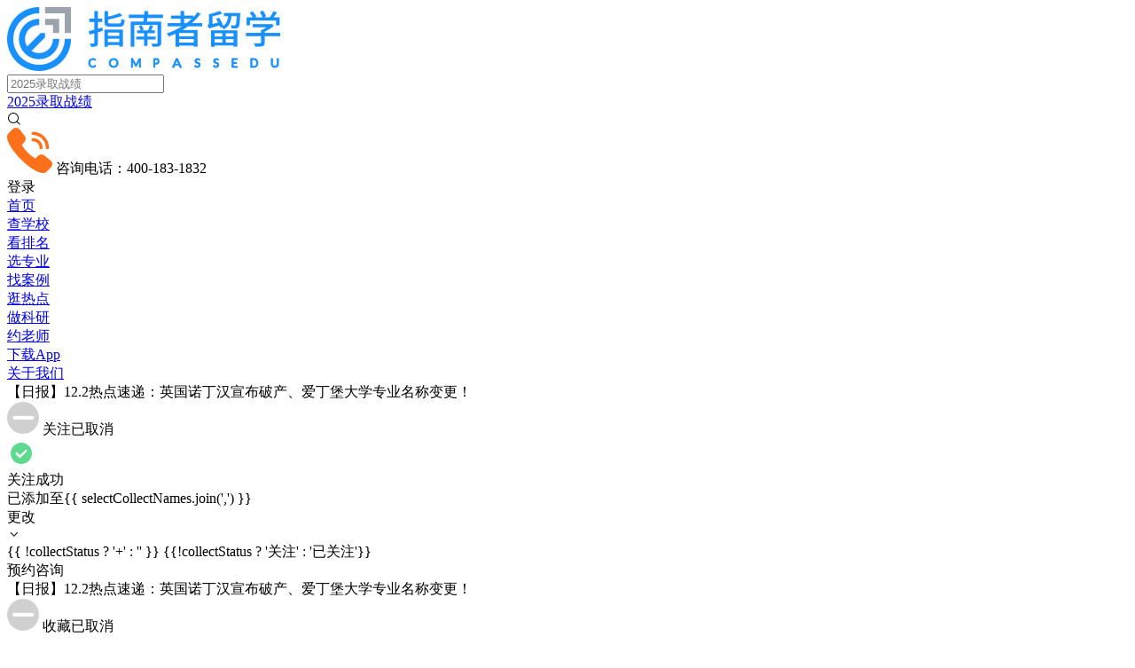

--- FILE ---
content_type: text/html; charset=utf-8
request_url: https://www.compassedu.hk/article_6997
body_size: 13766
content:
<!DOCTYPE html>
<html lang="en">

<head>
  <meta charset="UTF-8">
  <meta name="viewport"
    content="width=device-width,user-scalable=no,initial-scale=1,maximum-scale=1,minimum-scale=1,viewport-fit=cover">
    
    <meta data-draft-node="block" data-draft-type="table" data-size="normal" data-row-style="normal">
  <link rel="shortcut icon" href="//www.compassedu.hk/tpl/bigshow/img/favicon.ico?v=pro260107v220260127">
  <!-- 公共依赖 -->
    <meta name="applicable-device" content="pc">
<title>【日报】12.2热点速递：英国诺丁汉宣布破产、爱丁堡大学专业名称变更！-指南者留学</title>
<meta name="keywords" content="留学资讯">
<meta name="description" content="英国诺丁汉宣布&ldquo;事实性破产&rdquo;！爱丁堡大学专业名称变更！澳德法三地留学信息更新！"><meta property="og:site_name" content="指南者留学"/>
<meta property="og:title" content="【日报】12.2热点速递：英国诺丁汉宣布破产、爱丁堡大学专业名称变更！-指南者留学" />
<meta property="og:type" content="article"/>
<meta property="og:url" content="https://www.compassedu.hk/article_6997" />
<meta property="og:release_date" content="2023-12-02T13:51:19"/>
<meta property="og:updated_time" content="2026-01-25T23:46:54" />
<meta name="og:description" content="英国诺丁汉宣布&ldquo;事实性破产&rdquo;！爱丁堡大学专业名称变更！澳德法三地留学信息更新！"><meta property="og:image" content="" />
<meta property="article:author" content="指南者留学"/>
<meta property="article:publisher" content="https://www.compassedu.hk"/>
<meta property="article:published_time" content="2023-12-02T13:51:19"/>
<meta property="article:modified_time" content="2026-01-25T23:46:54"/>
<meta property="article:published_first" content="指南者留学, https://www.compassedu.hk/article_6997" />
<link rel="canonical" href="https://www.compassedu.hk/article_6997"/>
<meta name="mobile-agent" content="format=html5;url=https://m.compassedu.hk/article/6997">
<meta name="mobile-agent" content="format=wml;url=https://m.compassedu.hk/article/6997">
<meta name="mobile-agent" content="format=xhtml;url=https://m.compassedu.hk/article/6997">
<script type="application/ld+json">
    {
    "@context": "https://ziyuan.baidu.com/contexts/cambrian.jsonld",
    "@id": "https://www.compassedu.hk/article_6997",
    "appid": "1571958798779303",
    "title": "【日报】12.2热点速递：英国诺丁汉宣布破产、爱丁堡大学专业名称变更！-指南者留学",
    "images": [
    ""
    ],
    "description": "英国诺丁汉宣布&ldquo;事实性破产&rdquo;！爱丁堡大学专业名称变更！澳德法三地留学信息更新！",
    "pubDate": "2023-12-02T13:51:19",
    "upDate": "2026-01-25T23:46:54",
    }
</script>


<script>
    (function(){
    var el = document.createElement("script");
    el.src = "https://lf1-cdn-tos.bytegoofy.com/goofy/ttzz/push.js?c144b0b0bc3e8e32a4d51a79d81adb51a5a4a63ab3f7492df899b48e17114cbdfd9a9dcb5ced4d7780eb6f3bbd089073c2a6d54440560d63862bbf4ec01bba3a";
    el.id = "ttzz";
    var s = document.getElementsByTagName("script")[0];
    s.parentNode.insertBefore(el, s);
    })(window)
</script>
    <script src="https://info.compassedu.hk/pc/js/jquery.js"></script>
  <script src="https://info.compassedu.hk/pc/js/cookie.js"></script>
  <!-- 公共依赖 -->
  <meta name="applicable-device" content="pc">
<title>【日报】12.2热点速递：英国诺丁汉宣布破产、爱丁堡大学专业名称变更！-指南者留学</title>
<meta name="keywords" content="留学资讯">
<meta name="description" content="英国诺丁汉宣布&ldquo;事实性破产&rdquo;！爱丁堡大学专业名称变更！澳德法三地留学信息更新！"><meta property="og:site_name" content="指南者留学"/>
<meta property="og:title" content="【日报】12.2热点速递：英国诺丁汉宣布破产、爱丁堡大学专业名称变更！-指南者留学" />
<meta property="og:type" content="article"/>
<meta property="og:url" content="https://www.compassedu.hk/article_6997" />
<meta property="og:release_date" content="2023-12-02T13:51:19"/>
<meta property="og:updated_time" content="2026-01-25T23:46:54" />
<meta name="og:description" content="英国诺丁汉宣布&ldquo;事实性破产&rdquo;！爱丁堡大学专业名称变更！澳德法三地留学信息更新！"><meta property="og:image" content="" />
<meta property="article:author" content="指南者留学"/>
<meta property="article:publisher" content="https://www.compassedu.hk"/>
<meta property="article:published_time" content="2023-12-02T13:51:19"/>
<meta property="article:modified_time" content="2026-01-25T23:46:54"/>
<meta property="article:published_first" content="指南者留学, https://www.compassedu.hk/article_6997" />
<link rel="canonical" href="https://www.compassedu.hk/article_6997"/>
<meta name="mobile-agent" content="format=html5;url=https://m.compassedu.hk/article/6997">
<meta name="mobile-agent" content="format=wml;url=https://m.compassedu.hk/article/6997">
<meta name="mobile-agent" content="format=xhtml;url=https://m.compassedu.hk/article/6997">
<script type="application/ld+json">
    {
    "@context": "https://ziyuan.baidu.com/contexts/cambrian.jsonld",
    "@id": "https://www.compassedu.hk/article_6997",
    "appid": "1571958798779303",
    "title": "【日报】12.2热点速递：英国诺丁汉宣布破产、爱丁堡大学专业名称变更！-指南者留学",
    "images": [
    ""
    ],
    "description": "英国诺丁汉宣布&ldquo;事实性破产&rdquo;！爱丁堡大学专业名称变更！澳德法三地留学信息更新！",
    "pubDate": "2023-12-02T13:51:19",
    "upDate": "2026-01-25T23:46:54",
    }
</script>


<script>
    (function(){
    var el = document.createElement("script");
    el.src = "https://lf1-cdn-tos.bytegoofy.com/goofy/ttzz/push.js?c144b0b0bc3e8e32a4d51a79d81adb51a5a4a63ab3f7492df899b48e17114cbdfd9a9dcb5ced4d7780eb6f3bbd089073c2a6d54440560d63862bbf4ec01bba3a";
    el.id = "ttzz";
    var s = document.getElementsByTagName("script")[0];
    s.parentNode.insertBefore(el, s);
    })(window)
</script>
<script src="https://info.compassedu.hk/pc/js/jquery.js"></script>
<script src="https://info.compassedu.hk/pc/js/cookie.js"></script>
  <!-- 图标icon -->
<link href="//at.alicdn.com/t/c/font_2102766_u6hsrhyg3i.css" rel="stylesheet">

<link rel="stylesheet" href="https://pc.compassedu.hk/static/styles/init.css?pro260107v220260127">
<link rel="stylesheet" href="https://pc.compassedu.hk/static/styles/theme.css?pro260107v220260127">
<link rel="stylesheet" href="https://pc.compassedu.hk/static/components/znz-component.css?pro260107v220260127">
<link rel="shortcut icon" href="//www.compassedu.hk/tpl/bigshow/img/favicon.ico?v=pro260107v220260127">

<link rel="stylesheet" href="https://pc.compassedu.hk/static/layout/index.css?pro260107v220260127">
<link rel="stylesheet" href="https://pc.compassedu.hk/static/layout/nav-bar/index.css?pro260107v220260127">
<link rel="stylesheet" href="https://pc.compassedu.hk/static/layout/footer/index.css?pro260107v220260127">
<link rel="stylesheet" href="https://pc.compassedu.hk/static/layout/right-bar/index.css?pro260107v220260127">

<link rel="stylesheet" href="https://pc.compassedu.hk/static/components/login/index.css?t=pro260107v220260127">
<link rel="stylesheet" href="https://pc.compassedu.hk/static/components/clue-pop/index.css?pro260107v220260127">
<link rel="stylesheet" href="https://pc.compassedu.hk/static/components/index-login/index.css?t=pro260107v220260127">
<link rel="stylesheet" href="https://pc.compassedu.hk/static/components/register-form/index.css?t=pro260107v220260127">



  <!-- 页面依赖 -->
  <link rel="stylesheet" href="https://pc.compassedu.hk/static/styles/pages/detail/index.css?pro260107v220260127">
  <link rel="stylesheet" href="https://pc.compassedu.hk/static/styles/pages/detail/article.css?pro260107v220260127">
  <link href="https://info.compassedu.hk/pc/css/swiper-bundle.min.css" rel="stylesheet">
  <link rel="stylesheet" href="https://pc.compassedu.hk/static/layout/nav-toggle/index.css?pro260107v220260127">
  <link rel="stylesheet" href="https://pc.compassedu.hk/static/components/anchor/index.css?pro260107v220260127">
  <link rel="stylesheet" href="https://pc.compassedu.hk/static/components/copylogin/index.css?pro260107v220260127">
  <link rel="stylesheet" href="https://pc.compassedu.hk/static/styles/tinymce-custom-template.css?pro260107v2202601271">
  <link rel="stylesheet" href="https://pc.compassedu.hk/static/components/collect/index.css?pro260107v220260127">
  <link rel="stylesheet" href="https://info.compassedu.hk/pc/js/cdn/element-ui.css" />
  <link rel="stylesheet" href="https://pc.compassedu.hk/static/components/qiwei-group/index.css?pro260107v220260127">
  <!-- 播放器 -->
  <link rel="stylesheet" href="https://g.alicdn.com/de/prismplayer/2.9.19/skins/default/aliplayer-min.css" />
  <script type="text/javascript" charset="utf-8" src="https://g.alicdn.com/de/prismplayer/2.9.19/aliplayer-min.js">
  </script>
  <style>
    /* 先隐藏视频 */
    #article-video-box {
      opacity: 0;
    }
  </style>
</head>

<body>
  <div id="znz-pc" class="vue-init">
    <!-- 布局->导航 -->
    <header class="layout__nav__bar layout__nav__bar__higher">
  <div class="slot__top__box">
    <div class="slot__top">
      <div class="slot__left">
        <a href="https://www.compassedu.hk/" class="action__hover__cursor web-logo">
          <img src="https://info.compassedu.hk/pc/img/layout/nav-logo.png?imageMogr2/auto-orient/thumbnail/308x72>/blur/1x0/quality/90|imageslim" alt="指南者留学">
        </a>
      </div>
      <div class="slot__right">
        <div class="search-box">
          <input type="text" class="search-text" placeholder="2025录取战绩" data-harf="https://www.compassedu.hk/activitynew_71" onfocus="navSearchFocus()"
          onblur="navSearchBlur()">
          <div class="hot-list">
                        <a href="https://www.compassedu.hk/activitynew_71" class="action__hover__cursor search-hot" target="_blank">2025录取战绩</a>
                      </div>
          <div class="search-btn action__hover__cursor" onclick="indexClickSearch()"><i class="iconfont icon-sousuo"></i></div>
        </div>
        <div class="call-phone">
          <img class="call-phone-icon" src="https://info.compassedu.hk/pc/img/layout/call-phone-icon.png" alt="">
          咨询电话：400-183-1832
        </div>
                <div class="login-box">
          <span class="action__hover__cursor login" onclick="login()">登录</span>
          <!-- <span class="split">/</span>
          <span class="action__hover__cursor signin" onclick="sign()">注册</span> -->
        </div>
              </div>
    </div>
  </div>
  <div class="section__all layout__nav__default">
    <div class="slot__mid">
      <div class="nav-list">
                <div class="action__hover__cursor nav-item">
          <a class="level-1" href="/" target="_blank">
            <span class="text">首页</span>
                      </a>
                  </div>
                <div class="action__hover__cursor nav-item">
          <a class="level-1" href="/university" target="_blank">
            <span class="text">查学校</span>
                      </a>
                  </div>
                <div class="action__hover__cursor nav-item">
          <a class="level-1" href="https://www.compassedu.hk/qs" target="_blank">
            <span class="text">看排名</span>
                      </a>
                  </div>
                <div class="action__hover__cursor nav-item">
          <a class="level-1" href="/class" target="_blank">
            <span class="text">选专业</span>
                      </a>
                  </div>
                <div class="action__hover__cursor nav-item">
          <a class="level-1" href="/offer" target="_blank">
            <span class="text">找案例</span>
                      </a>
                  </div>
                <div class="action__hover__cursor nav-item">
          <a class="level-1" href="/article" target="_blank">
            <span class="text">逛热点</span>
                      </a>
                  </div>
                <div class="action__hover__cursor nav-item">
          <a class="level-1" href="/research" target="_blank">
            <span class="text">做科研</span>
                      </a>
                  </div>
                <div class="action__hover__cursor nav-item">
          <a class="level-1" href="/adviser" target="_blank">
            <span class="text">约老师</span>
                      </a>
                  </div>
                <div class="action__hover__cursor nav-item">
          <a class="level-1" href="https://www.compassedu.hk/app" target="_blank">
            <span class="text">下载App</span>
                      </a>
                  </div>
                <div class="action__hover__cursor nav-item">
          <a class="level-1" href="/about" target="_blank">
            <span class="text">关于我们</span>
                      </a>
                  </div>
              </div>
    </div>
    
  </div>
  
  <div class="section__all layout__nav__toggle hide">
    <div class="anchor__slot"></div>
    <div class="component__anchor">
    <div class="layout__left">
    <div class="title line-1 copyText">
      【日报】12.2热点速递：英国诺丁汉宣布破产、爱丁堡大学专业名称变更！    </div>
  </div>
  <div class="layout__right">
        <el-popover
      popper-class="collect-popover"
      placement="bottom"
      :width="collectStatus ? '285' : '150'"
      trigger="manual"
      v-model="anchorCollectVisible"
      >
      <div class="hint-wrapper">
        <div class="unmark-wrapper" v-if="!collectStatus">
          <img class="icon" src="https://info.compassedu.hk/pc/img/personal/collect-unmark-icon.png" alt="">
          <span class="hint-text">关注已取消</span>
        </div>
        <div class="mark-wrapper" v-else>
          <img class="icon" src="https://info.compassedu.hk/pc/img/personal/collect-mark-icon.png" alt="">
          <div class="text-wrapper">
            <div class="hint-text">关注成功</div>
            <div class="hint-desc line-1">已添加至{{ selectCollectNames.join(',') }}</div>
          </div>
          <div class="change-wrapper" @click="openSelectDetail()" v-if="showChange">
            <div class="change">更改</div>
            <i class="iconfont icon-arrow-down"></i>
          </div>
        </div>
      </div>
      <div :class="{'collect-btn': true, 'has-follow': collectStatus}" slot="reference" @click="getCollect()">
        <!-- <img :src="`https://info.compassedu.hk/pc/img/personal/collect-star-lightblue-${!collectStatus ? 'default' : 'active'}.png`" alt="" class="icon"> -->
        <span class="text">
          <span class="add">{{ !collectStatus ? '+' : '' }}</span>
          <span>{{!collectStatus ? '关注' : '已关注'}}</span>
        </span>
      </div>
    </el-popover>    
        <div class="contact-btn square-btn" onclick="openCluePop()">预约咨询</div>
          </div>
  </div>
  </div>
</header>

    <!-- 布局->主容器 -->
    <div class="layout__container">
      <div class="page__article__detail section__all">
                <section id="section__part__1">
          <div class="detail__module__articletitle">
            <div class="title copyText">
              <span style="margin-right: 10px;">【日报】12.2热点速递：英国诺丁汉宣布破产、爱丁堡大学专业名称变更！</span>
              <el-popover
              popper-class="collect-popover"
              placement="top"
              :width="collectStatus ? '285' : '150'"
              trigger="manual"
              v-model="headerCollectVisible"
              >
                <div class="hint-wrapper">
                  <div class="unmark-wrapper" v-if="!collectStatus">
                    <img class="icon" src="https://info.compassedu.hk/pc/img/personal/collect-unmark-icon.png" alt="">
                    <span class="hint-text">收藏已取消</span>
                  </div>
                  <div class="mark-wrapper" v-else>
                    <img class="icon" src="https://info.compassedu.hk/pc/img/personal/collect-mark-icon.png" alt="">
                    <div class="text-wrapper">
                      <div class="hint-text">收藏成功</div>
                      <div class="hint-desc line-1">已添加至{{ selectCollectNames.join(',') }}</div>
                    </div>
                    <div class="change-wrapper" @click="openSelectDetail()" v-if="showChange">
                      <div class="change">更改</div>
                      <i class="iconfont icon-arrow-down"></i>
                    </div>
                  </div>
                </div>
                <div class="collect-btn" slot="reference" @click="getCollect('header')">
                  <img :src="`https://info.compassedu.hk/pc/img/personal/collect-star-yellow-${!collectStatus ? 'default' : 'active'}.png`" alt="" class="icon">
                  <span class="text">{{!collectStatus ? '收藏' : '已收藏'}}</span>
                </div>
              </el-popover> 
            </div>
            <div class="desc">
                            <span>指南者留学 柳柳</span>
                            
              <span>2023年12月02日</span>
              <span>阅读量：1764</span>
            </div>
          </div>
                    <div class="detail__module__articletext type-0 copyText">
            
            &lt;p style=&quot;text-align: justify;&quot;&gt;&lt;span class=&quot;p&quot;&gt;&lt;img src=&quot;https://info.compassedu.hk/sucai/content/1701415511572/1701415511572.png&quot; width=&quot;802&quot; height=&quot;60&quot; /&gt;&lt;/span&gt;&lt;/p&gt;
&lt;p style=&quot;text-align: justify;&quot;&gt;&amp;nbsp;&lt;/p&gt;
&lt;p style=&quot;text-align: justify;&quot;&gt;&amp;nbsp;&lt;/p&gt;
&lt;p style=&quot;text-align: center;&quot;&gt;&lt;span class=&quot;h1&quot; style=&quot;color: #1dadff;&quot;&gt;英国诺丁汉宣布破产&lt;/span&gt;&lt;/p&gt;
&lt;p style=&quot;text-align: justify;&quot;&gt;&amp;nbsp;&lt;/p&gt;
&lt;p style=&quot;text-align: justify;&quot;&gt;&amp;nbsp;&lt;/p&gt;
&lt;p style=&quot;text-align: justify;&quot;&gt;&lt;span class=&quot;p&quot;&gt;当地时间29日，英国中部工业城市诺丁汉宣布&lt;span style=&quot;color: #1dadff;&quot;&gt;&amp;ldquo;事实性破产&amp;rdquo;&lt;/span&gt;，表示该市将停止法律规定的服务之外的所有公共支出。&lt;/span&gt;&lt;/p&gt;
&lt;p style=&quot;text-align: justify;&quot;&gt;&amp;nbsp;&lt;/p&gt;
&lt;p style=&quot;text-align: justify;&quot;&gt;&amp;nbsp;&lt;/p&gt;
&lt;p style=&quot;text-align: center;&quot;&gt;&lt;span class=&quot;h1&quot; style=&quot;color: #1dadff;&quot;&gt;各地留学信息&lt;/span&gt;&lt;/p&gt;
&lt;p style=&quot;text-align: justify;&quot;&gt;&amp;nbsp;&lt;/p&gt;
&lt;p style=&quot;text-align: justify;&quot;&gt;&lt;br /&gt;&lt;span class=&quot;p&quot;&gt;1.&lt;strong&gt;澳大利亚政府&lt;/strong&gt;宣布将为留学生提供更多的工作机会和职业发展支持，同时简化签证程序，鼓励更多的国际学生前往澳大利亚学习和工作。&lt;/span&gt;&lt;/p&gt;
&lt;p style=&quot;text-align: justify;&quot;&gt;&amp;nbsp;&lt;/p&gt;
&lt;p style=&quot;text-align: justify;&quot;&gt;&lt;span class=&quot;p&quot;&gt;2.&lt;strong&gt;德国联邦政府&lt;/strong&gt;和各州政府达成协议，将为留学生提供更多的奖学金和学费减免，鼓励他们前往德国学习。&lt;/span&gt;&lt;/p&gt;
&lt;p style=&quot;text-align: justify;&quot;&gt;&amp;nbsp;&lt;/p&gt;
&lt;p style=&quot;text-align: justify;&quot;&gt;&lt;span class=&quot;p&quot;&gt;3.&lt;strong&gt;法国&lt;/strong&gt;高等教育署宣布将加强与中国高校的合作，推动留学生交流和联合培养项目，为两国教育合作注入新动力。&lt;/span&gt;&lt;/p&gt;
&lt;p style=&quot;text-align: justify;&quot;&gt;&amp;nbsp;&lt;/p&gt;
&lt;p style=&quot;text-align: justify;&quot;&gt;&amp;nbsp;&lt;/p&gt;
&lt;p style=&quot;text-align: center;&quot;&gt;&lt;span class=&quot;h1&quot; style=&quot;color: #1dadff;&quot;&gt;海创中国&lt;/span&gt;&lt;/p&gt;
&lt;p style=&quot;text-align: justify;&quot;&gt;&amp;nbsp;&lt;/p&gt;
&lt;p style=&quot;text-align: justify;&quot;&gt;&lt;br /&gt;&lt;span class=&quot;p&quot;&gt;第23届全国留学人员创业园网络年会在北京线上举行，会议发布了面向和支持&lt;span style=&quot;color: #1dadff;&quot;&gt;海外留学人员回国、外国人才来华创新创业&lt;/span&gt;的&amp;ldquo;海创中国&amp;rdquo;行动，同时发布了《2022中国留学人员创业园区孵化基地竞争力报告》。&lt;/span&gt;&lt;/p&gt;
&lt;p style=&quot;text-align: justify;&quot;&gt;&amp;nbsp;&lt;/p&gt;
&lt;p style=&quot;text-align: justify;&quot;&gt;&amp;nbsp;&lt;/p&gt;
&lt;p style=&quot;text-align: center;&quot;&gt;&lt;span class=&quot;h1&quot; style=&quot;color: #1dadff;&quot;&gt;爱丁堡大学专业名称变更&lt;/span&gt;&lt;/p&gt;
&lt;p style=&quot;text-align: justify;&quot;&gt;&amp;nbsp;&lt;/p&gt;
&lt;p style=&quot;text-align: justify;&quot;&gt;&lt;br /&gt;&lt;span class=&quot;p&quot;&gt;爱丁堡大学专业名称变更&lt;/span&gt;&lt;/p&gt;
&lt;ul&gt;
&lt;li style=&quot;text-align: justify;&quot;&gt;&lt;span class=&quot;p&quot;&gt;MSc East Asian Relations &amp;rarr; MSc East Asian Studies&lt;/span&gt;&lt;/li&gt;
&lt;/ul&gt;
&lt;p style=&quot;text-align: justify;&quot;&gt;&lt;span class=&quot;p&quot;&gt;&lt;img src=&quot;https://info.compassedu.hk/sucai/content/1701415524751/1701415524751.png&quot; width=&quot;802&quot; height=&quot;186&quot; /&gt;&lt;/span&gt;&lt;/p&gt;          </div>
                    
        </section>
                <section id="section__part__2">
          <!-- 模块->猜你喜欢 -->
                    <div class="detail__module__article">
  <div class="module_head">
    <div class="title">猜你喜欢</div>
    <!-- <div class="more-btn">
      <span class="text">查看更多留学资讯</span>
      <span class="icon"><i class="iconfont icon-arrow-down"></i></span>
    </div> -->
  </div>
  <div class="module_content">
    <div class="article-list">
            <a href="/article_8533" class="article-item action__hover__cursor" target="_blank">
        <div class="cover ">
          <img src="https://info.compassedu.hk/sucai/cover/1727668523137/1727668523137.png?imageMogr2/auto-orient/thumbnail/170x>/blur/1x0/quality/50|imageslim" alt="【日报】9.30热点速递：新加坡国立大学申请时间更新；墨尔本大学课程申请截止">
        </div>
        <div class="info">
          <div class="title line-2">【日报】9.30热点速递：新加坡国立大学申请时间更新；墨尔本大学课程申请截止</div>
          <div class="detail">
            <div class="time"></div>
            <div class="read">
              <span class="icon"><i class="iconfont icon-view"></i></span>
              <span class="num">2400</span>
            </div>
          </div>
        </div>
      </a>
            <a href="/article_8530" class="article-item action__hover__cursor" target="_blank">
        <div class="cover ">
          <img src="https://info.compassedu.hk/sucai/cover/1727596408668/1727596408668.png?imageMogr2/auto-orient/thumbnail/170x>/blur/1x0/quality/50|imageslim" alt="【日报】9.29热点速递：新加坡国立大学申请时间更新；香港中文大学（深圳） 申请时间更新">
        </div>
        <div class="info">
          <div class="title line-2">【日报】9.29热点速递：新加坡国立大学申请时间更新；香港中文大学（深圳） 申请时间更新</div>
          <div class="detail">
            <div class="time"></div>
            <div class="read">
              <span class="icon"><i class="iconfont icon-view"></i></span>
              <span class="num">2192</span>
            </div>
          </div>
        </div>
      </a>
            <a href="/article_8526" class="article-item action__hover__cursor" target="_blank">
        <div class="cover ">
          <img src="https://info.compassedu.hk/sucai/cover/1727421548429/1727421548429.png?imageMogr2/auto-orient/thumbnail/170x>/blur/1x0/quality/50|imageslim" alt="【日报】9.28热点速递：香港理工大学专业新增；新加坡国立大学申请时间更新">
        </div>
        <div class="info">
          <div class="title line-2">【日报】9.28热点速递：香港理工大学专业新增；新加坡国立大学申请时间更新</div>
          <div class="detail">
            <div class="time"></div>
            <div class="read">
              <span class="icon"><i class="iconfont icon-view"></i></span>
              <span class="num">2146</span>
            </div>
          </div>
        </div>
      </a>
            <a href="/article_8527" class="article-item action__hover__cursor" target="_blank">
        <div class="cover ">
          <img src="https://info.compassedu.hk/sucai/cover/1727535474799/1727535474799.png?imageMogr2/auto-orient/thumbnail/170x>/blur/1x0/quality/50|imageslim" alt="新国立首批offer发放！一边扩招，一边拒信满天飞，世界第八的NUS究竟是在抢人还是赶人？">
        </div>
        <div class="info">
          <div class="title line-2">新国立首批offer发放！一边扩招，一边拒信满天飞，世界第八的NUS究竟是在抢人还是赶人？</div>
          <div class="detail">
            <div class="time"></div>
            <div class="read">
              <span class="icon"><i class="iconfont icon-view"></i></span>
              <span class="num">2707</span>
            </div>
          </div>
        </div>
      </a>
            <a href="/article_8525" class="article-item action__hover__cursor" target="_blank">
        <div class="cover ">
          <img src="https://info.compassedu.hk/sucai/cover/1727420988304/1727420988304.png?imageMogr2/auto-orient/thumbnail/170x>/blur/1x0/quality/50|imageslim" alt="【日报】9.27热点速递：香港中文大学（深圳）申请时间更新；伦敦大学学院申请时间更新">
        </div>
        <div class="info">
          <div class="title line-2">【日报】9.27热点速递：香港中文大学（深圳）申请时间更新；伦敦大学学院申请时间更新</div>
          <div class="detail">
            <div class="time"></div>
            <div class="read">
              <span class="icon"><i class="iconfont icon-view"></i></span>
              <span class="num">2127</span>
            </div>
          </div>
        </div>
      </a>
            <a href="/article_8523" class="article-item action__hover__cursor" target="_blank">
        <div class="cover ">
          <img src="https://info.compassedu.hk/sucai/cover/1727330027669/1727330027669.png?imageMogr2/auto-orient/thumbnail/170x>/blur/1x0/quality/50|imageslim" alt="【日报】9.26热点速递：利兹大学专业名称变更；香港理工大学申请时间更新">
        </div>
        <div class="info">
          <div class="title line-2">【日报】9.26热点速递：利兹大学专业名称变更；香港理工大学申请时间更新</div>
          <div class="detail">
            <div class="time"></div>
            <div class="read">
              <span class="icon"><i class="iconfont icon-view"></i></span>
              <span class="num">1919</span>
            </div>
          </div>
        </div>
      </a>
          </div>
      </div>
</div>
          
        </section>
                <!-- 模块->预约咨询 -->
        <div class="detail__module__clue">
  <div class="module_head">
    <div class="title">预约咨询</div>
  </div>
  <div class="component__clue__form">
    <div class="form-level">
      <div class="form-row clue-name">
        <div class="component__form__input" 
        data-type="text" 
        data-label="姓名"
        data-maxlength="5"
        data-placeholder="请输入">
        </div>
      </div>
      <div class="form-row clue-mobile">
        <div class="component__form__input" 
        data-type="area-num1" 
        data-label="手机号"
        data-maxlength="20"
        data-placeholder="请输入"
        data-required="true"
        >
        </div>
      </div>
      <div class="form-row clue-univ-type">
        <div class="component__form__input" 
        data-type="single-select" 
        data-label="本科类型"
        data-id="clue-type"
        data-options-level="1"
        data-placeholder="请选择本科类型"
        data-required="true">
        </div>
      </div>

      <!-- <div class="form-row clue-mobile">
        <div class="component__form__input" 
        data-type="number" 
        data-label="手机号"
        data-maxlength="11"
        data-placeholder="必填">
        </div>
      </div> -->

      <!-- <div class="form-row clue-wechat">
        <div class="component__form__input" 
        data-type="text" 
        data-label="微信号"
        data-maxlength="50"
        data-placeholder="非必填">
        </div>
      </div> -->

      
      <div class="form-row clue-univ-name">
        <div class="component__form__input" 
        id="clue-search"
        data-type="text" 
        data-label="本科学校"
        data-maxlength="50"
        data-placeholder="请输入"
        data-required="true">
        </div>
        <div class="name-search-box">
          <div class="search-list"></div>
          <div class="search-empty"></div>
        </div>
      </div>
      
      <div class="form-row clue-univ-year">
        <div class="component__form__input" 
        data-type="single-select" 
        data-label="本科入学年份"
        data-id="clue-year"
        data-options-level="1"
        data-placeholder="请选择"
        data-required="true">
        </div>
      </div>

      <div class="form-row clue-univ-area">
        <div class="component__form__input" 
        data-type="multiple-select" 
        data-label="留学意向地区"
        data-id="clue-area"
        data-options-level="1"
        data-placeholder="请选择（可多选）"
        data-required="true">
        </div>
      </div>
      
      <!-- <div class="form-row clue-score">
        <div class="component__form__input" 
        data-type="number" 
        data-label="百分制成绩"
        data-maxlength="3"
        data-placeholder="必填">
        </div>
      </div> -->
    </div>
    <div class="action__hover__cursor btn-level" onclick="getClue(2)">
      预约咨询
    </div>
  </div>
</div>


      </div>
      <div class="layout__detail__right" style="margin-top: 66px;">
                <div class="detail__module__commendarticle">
          <div class="module_head">
            <div class="title">七日热点资讯</div>
          </div>
          <div class="module_content">
                        <div class="commend-article">
                            <a class="commend-item" data href="/article_10958" target="_blank">
                <div class="badge"></div>
                <div class="title line-1">&ldquo;无竞赛无论文，照样拿下港大、新国立！&rdquo;211英专生凭借双buff逆袭成功！</div>
              </a>
                            <a class="commend-item" data href="/article_10953" target="_blank">
                <div class="badge"></div>
                <div class="title line-1">劲爆！继西浦学生偷试卷后，南信大期末再泄题，绩点之争真的比想象中更激烈！</div>
              </a>
                            <a class="commend-item" data href="/article_10964" target="_blank">
                <div class="badge"></div>
                <div class="title line-1">排名大洗牌！2026最新世界排名公布，港校集体开挂，港理反超港大成为最大赢家？</div>
              </a>
                            <a class="commend-item" data href="/article_10959" target="_blank">
                <div class="badge"></div>
                <div class="title line-1">&ldquo;我只要最好的！&rdquo;新加坡理科最新录取数据曝光，92占九成！</div>
              </a>
                            <a class="commend-item" data href="/article_10969" target="_blank">
                <div class="badge"></div>
                <div class="title line-1">港大官宣抢人！提前批到底是985学霸的安心丸，还是双非党的保命符？</div>
              </a>
                            <a class="commend-item" data href="/article_10977" target="_blank">
                <div class="badge"></div>
                <div class="title line-1">&ldquo;双非斩获曼大、拿下新国立！&rdquo;人人艳羡的逆袭之路，背后是从高三就起步的申研规划&hellip;</div>
              </a>
                          </div>
                        
          </div>
        </div>
                <div class="detail__module__download"></div>
        <!--
 * @Author: yanhong.cheng@compassedu.hk
 * @Date: 2025-05-09 15:49:47
 * @Description: 
-->
<div class="qiwei-group-box">
  <img src="https://info.compassedu.hk/pc/img/detail/qiwei-group.png" alt="">
  <span class="qiwei-group-time"></span>
</div>

<script>
  $(document).ready(function(){
    // 获取当前时间并格式化为 HH:mm 形式
    const now = new Date();
    const hours = String(now.getHours()).padStart(2, '0'); // 确保两位数的小时
    const minutes = String(now.getMinutes()).padStart(2, '0'); // 确保两位数的分钟
    const formattedTime = `${hours}:${minutes}`;
    $('.qiwei-group-box .qiwei-group-time').html(formattedTime)
})
</script>
      </div>
    </div>
    <!-- 布局->右侧功能栏 -->
    <!-- 布局->页脚 -->
    <footer class="layout__footer">
  <div class="section__all">
    <div class="module__contact">
      <div class="item about">
        <div class="title">关于我们</div>
        <div class="content">
          指南者留学，成立于2012年，十余年来，累计服务逾万名学员，成功斩获近30,000梦校offer，坚持以“数字化赋能留学服务”为战略发展目标，持续整合线上线下全流程，真正做到方案透明、服务透明、文书透明，让用户享受“透明每一步”的留学服务。
        </div>
      </div>
      <div class="item address">
        <div class="title">公司地址</div>
        <div class="content">
          <div class="tab-list">
            <div
              class="action__hover__cursor tab-item"
              onmousemove="footerChangeAddr(1)"
            >
              北京
            </div>
            <div
              class="action__hover__cursor tab-item"
              onmousemove="footerChangeAddr(2)"
            >
              上海
            </div>
            <div
              class="action__hover__cursor tab-item"
              onmousemove="footerChangeAddr(3)"
            >
              广州
            </div>
            <div
              class="action__hover__cursor tab-item"
              onmousemove="footerChangeAddr(4)"
            >
              南京
            </div>
            <div
              class="action__hover__cursor tab-item"
              onmousemove="footerChangeAddr(5)"
            >
              香港
            </div>
            <div
              class="action__hover__cursor tab-item"
              onmousemove="footerChangeAddr(6)"
            >
              厦门
            </div>
            <div
              class="action__hover__cursor tab-item"
              onmousemove="footerChangeAddr(7)"
            >
              常州
            </div>
          </div>
          <div class="addr-detail-1">
            <div class="place-list">
              <div
                class="action__hover__cursor place-item"
                onmousemove="footerChangePlace(1,1)"
              >
                北京公司
              </div>
            </div>
            <div class="place-detail-1">
              <div class="addr">
                地址：北京市海淀区丹棱街6号丹棱SOHO大厦11层1105-1106室
              </div>
              <div class="tel">电话：010-62568280</div>
            </div>
          </div>
          <div class="addr-detail-2">
            <div class="place-list">
              <div
                class="action__hover__cursor place-item"
                onmousemove="footerChangePlace(2,1)"
              >
                上海公司
              </div>
            </div>
            <div class="place-detail-1">
              <div class="addr">
                地址：上海市浦东新区华润时代广场商务楼23楼AH
              </div>
              <div class="tel">电话：021-52550609</div>
            </div>
          </div>
          <div class="addr-detail-3">
            <div class="place-list">
              <div
                class="action__hover__cursor place-item"
                onmousemove="footerChangePlace(3,1)"
              >
                广州公司
              </div>
            </div>
            <div class="place-detail-1">
              <div class="addr">
                地址：广州市天河区林和西9号耀中广场B座3807室
              </div>
              <div class="tel">电话：020-85162035</div>
            </div>
          </div>
          <div class="addr-detail-4">
            <div class="place-list">
              <div
                class="action__hover__cursor place-item"
                onmousemove="footerChangePlace(4,1)"
              >
                南京公司
              </div>
              <!--  <div
                class="action__hover__cursor place-item"
                onmousemove="footerChangePlace(4,2)"
              >
                南大校区服务中心
              </div> -->
            </div>
            <div class="place-detail-1">
              <div class="addr">
                地址：江苏省南京市玄武区洪武北路16号汇金大厦13楼
              </div>
              <div class="tel">电话：025-86755442</div>
            </div>
            <div class="place-detail-2">
              <div class="addr">
                地址：江苏省南京市栖霞区仙林大道168号南大和园商业街165栋15室
              </div>
            </div>
          </div>
          <div class="addr-detail-5">
            <div class="place-list">
              <div
                class="action__hover__cursor place-item"
                onmousemove="footerChangePlace(5,1)"
              >
                香港公司
              </div>
            </div>
            <div class="place-detail-1">
              <div class="addr">
                地址：中国香港特别行政区尖沙咀么地道62号永安广场9楼915室
              </div>
              <div class="tel">电话：00852-30697499</div>
            </div>
          </div>
          <div class="addr-detail-6">
            <div class="place-list">
              <div
                class="action__hover__cursor place-item"
                onmousemove="footerChangePlace(6,1)"
              >
                厦门公司
              </div>
            </div>
            <div class="place-detail-1">
              <div class="addr">
                地址：福建省厦门市思明区演武西路188号世茂海峡大厦B座908室
              </div>
              <div class="tel">电话：0592-5181167</div>
            </div>
          </div>
          <div class="addr-detail-7">
            <div class="place-list">
              <div
                class="action__hover__cursor place-item"
                onmousemove="footerChangePlace(7,1)"
              >
                常州公司
              </div>
            </div>
            <div class="place-detail-1">
              <div class="addr">
                地址：江苏省常州市天宁区关河东路66号九洲环宇大厦C座4楼
              </div>
              <div class="tel">电话：0519-85600327</div>
            </div>
          </div>
        </div>
      </div>
      <div class="item contact">
        <div class="title">联系我们</div>
        <div class="content">
          <p>咨询热线：400-183-1832</p>
          <p>咨询邮箱：service@compassedu.hk</p>
          <p>公司电话：010-62568280</p>
          <!-- <p>服务品质监督热线：400-780-7810</p> -->
          <div class="icon-list">
            <div
              class="icon-item icon-wechat hover-wechat action__hover__cursor"
              onmousemove="getContactHover(1)"
              onmouseleave="getContactLeave(1)"
            >
              <img
                class="icon"
                src="https://info.compassedu.hk/pc/img/layout/footer-wechat3.png?imageMogr2/auto-orient/thumbnail/48x48>/blur/1x0/quality/90|imageslim"
                alt="指南者留学-公众号"
                class="action__hover__cursor"
              />
              <div class="qrcode-box qrcode-wechat">
                <img
                  src="https://info.compassedu.hk/pc/img/qrcode/qrcode-follow.png?imageMogr2/auto-orient/thumbnail/274x274>/blur/1x0/quality/50|imageslim"
                  alt=""
                />
                <span class="text">关注指南者留学公众号</span>
              </div>
              <div class="arrow-box"></div>
            </div>
            <a
              href="https://www.xiaohongshu.com/user/profile/62a72ec4000000001902b7fa?xsec_token=ABbTJ0ArG60ONQaEmzJ3TzxViNLR9NlP4NgIR13LDLQyQ%3D&xsec_source=pc_search"
              target="_blank"
              class="icon-item icon-xhs"
              onmousemove="getContactHover(2)"
              onmouseleave="getContactLeave(2)"
            >
              <img
                class="icon"
                src="https://info.compassedu.hk/pc/img/layout/footer-xhs3.png?imageMogr2/auto-orient/thumbnail/48x48>/blur/1x0/quality/90|imageslim"
                alt="指南者留学-小红书"
                class="action__hover__cursor"
              />
            </a>
            <div
              class="icon-item icon-video hover-video action__hover__cursor"
              onmousemove="getContactHover(3)"
              onmouseleave="getContactLeave(3)"
            >
              <img
                class="icon"
                src="https://info.compassedu.hk/pc/img/layout/footer-video3.png?imageMogr2/auto-orient/thumbnail/48x48>/blur/1x0/quality/90|imageslim"
                alt="指南者留学-视频公众号"
                class="action__hover__cursor"
              />
              <div class="qrcode-box qrcode-video">
                <img
                  src="https://info.compassedu.hk/pc/img/qrcode/qrcode-video.png?imageMogr2/auto-orient/thumbnail/274x274>/blur/1x0/quality/50|imageslim"
                  alt=""
                />
                <span class="text">指南者留学视频公众号</span>
              </div>
              <div class="arrow-box"></div>
            </div>
            <div
              class="icon-item icon-douyin hover-douyin action__hover__cursor"
              onmousemove="getContactHover(4)"
              onmouseleave="getContactLeave(4)"
            >
              <img
                class="icon"
                src="https://info.compassedu.hk/pc/img/layout/footer-douyin3.png?imageMogr2/auto-orient/thumbnail/48x48>/blur/1x0/quality/90|imageslim"
                alt="指南者留学-抖音"
                class="action__hover__cursor"
              />
              <div class="qrcode-box qrcode-douyin">
                <img
                  src="https://info.compassedu.hk/pc/img/qrcode/qrcode-douyin.png?imageMogr2/auto-orient/thumbnail/274x274>/blur/1x0/quality/50|imageslim"
                  alt=""
                />
                <span class="text">指南者留学抖音</span>
              </div>
              <div class="arrow-box"></div>
            </div>
            <div
              class="icon-item icon-wxapp hover-wxapp action__hover__cursor"
              onmousemove="getContactHover(5)"
              onmouseleave="getContactLeave(5)"
            >
              <img
                class="icon"
                src="https://info.compassedu.hk/pc/img/layout/footer-wxapp3.png?imageMogr2/auto-orient/thumbnail/48x48>/blur/1x0/quality/90|imageslim"
                alt="指南者留学-小程序"
                class="action__hover__cursor"
              />
              <div class="qrcode-box qrcode-weapp">
                <img
                  src="https://info.compassedu.hk/pc/img/qrcode/qrcode-weapp.png?imageMogr2/auto-orient/thumbnail/274x274>/blur/1x0/quality/50|imageslim"
                  alt=""
                />
                <span class="text">指南者留学微信小程序</span>
              </div>
              <div class="arrow-box"></div>
            </div>
            <a
              href="https://t.compassedu.hk/SuWh"
              target="_blank"
              class="icon-item icon-bilibili"
              onmousemove="getContactHover(6)"
              onmouseleave="getContactLeave(6)"
            >
              <img
                class="icon"
                src="https://info.compassedu.hk/pc/img/layout/footer-bilibili3.png?imageMogr2/auto-orient/thumbnail/48x48>/blur/1x0/quality/90|imageslim"
                alt="指南者留学-哔哩哔哩"
                class="action__hover__cursor"
              />
            </a>
            <a
              href="http://www.zhihu.com/org/zhi-nan-zhe-liu-xue"
              target="_blank"
              class="icon-item icon-zhihu"
              onmousemove="getContactHover(7)"
              onmouseleave="getContactLeave(7)"
            >
              <img
                class="icon"
                src="https://info.compassedu.hk/pc/img/layout/footer-zhihu3.png?imageMogr2/auto-orient/thumbnail/48x48>/blur/1x0/quality/90|imageslim"
                alt="指南者留学-知乎"
                class="action__hover__cursor"
              />
            </a>
            <a
              href="https://weibo.com/u/5141340302"
              target="_blank"
              class="icon-item icon-weibo"
              onmousemove="getContactHover(8)"
              onmouseleave="getContactLeave(8)"
            >
              <img
                class="icon"
                src="https://info.compassedu.hk/pc/img/layout/footer-weibo3.png?imageMogr2/auto-orient/thumbnail/48x48>/blur/1x0/quality/90|imageslim"
                alt="指南者留学-微博"
                class="action__hover__cursor"
              />
            </a>
          </div>
        </div>
      </div>
      <div class="item qrcode">
        <img
          src="https://info.compassedu.hk/pc/img/qrcode/qrcode-app.png?imageMogr2/auto-orient/thumbnail/220x220>/blur/1x0/quality/50|imageslim"
          alt="指南者留学-App"
          class="app"
        />
        <div class="text">下载指南者留学App</div>
      </div>
    </div>
        <div class="module__copyright">
      <span></span>
      <a
        href="https://beian.miit.gov.cn/"
        rel="nofollow"
        target="_blank"
        class="action__hover__cursor"
        >苏ICP备14022410号</a
      >
    </div>
  </div>
</footer>

    <!-- 布局->右侧侧边栏 -->
    <!--
 * @Author: yanhong.cheng@compassedu.hk
 * @Date: 2024-05-09 15:14:54
 * @Description: 
-->
<div class="layout__right__bar">
  <div class="section__all">
    <div class="icon-box"
        onmousemove="getRightHover(1)"
        onmouseleave="getRightLeave(1)"
    >
      <div class="icon icon-download"
      style="background-image: url('https://info.compassedu.hk/pc/img/new-right-bar-icon/download.png?imageMogr2/auto-orient/thumbnail/70x70>/blur/1x0/quality/90|imageslim');"></div>
      <div class="desc">App下载</div>
      <div class="qrcode-box qrcode-app">
        <img src="https://info.compassedu.hk/pc/img/qrcode/qrcode-app.png?imageMogr2/auto-orient/thumbnail/274x274>/blur/1x0/quality/90|imageslim" alt="">
        <span class="text">下载指南者留学App</span>
      </div>
      <div class="arrow-box"></div>
      <div class="split-line"></div>
    </div>

    <div class="icon-box"
        onmousemove="getRightHover(2)"
        onmouseleave="getRightLeave(2)"
    >
      <div class="icon icon-publicplatform"
      style="background-image: url('https://info.compassedu.hk/pc/img/new-right-bar-icon/publicplatform.png?imageMogr2/auto-orient/thumbnail/70x70>/blur/1x0/quality/90|imageslim');"></div>
      <div class="desc">公众号</div>
      <div class="qrcode-box qrcode-publicplatform">
        <img src="https://info.compassedu.hk/pc/img/qrcode/qrcode-follow.png?imageMogr2/auto-orient/thumbnail/274x274>/blur/1x0/quality/90|imageslim" alt="">
        <span class="text">扫一扫立即关注</span>
      </div>
      <div class="arrow-box"></div>
      <div class="split-line"></div>
    </div>

    <div class="icon-box"
        onmousemove="getRightHover(3)"
        onmouseleave="getRightLeave(3)"
    >
      <div class="icon icon-wechat"
      style="background-image: url('https://info.compassedu.hk/pc/img/new-right-bar-icon/wechat.png?imageMogr2/auto-orient/thumbnail/70x70>/blur/1x0/quality/90|imageslim');"></div>
      <div class="desc">微信咨询</div>
      <div class="qrcode-box qrcode-wechat">
        <img src="https://info.compassedu.hk/pc/img/new-right-bar-icon/wechat-qrcode.png?imageMogr2/auto-orient/thumbnail/274x274>/blur/1x0/quality/90|imageslim" alt="">
        <span class="text">扫一扫立即咨询</span>
      </div>
      <div class="arrow-box"></div>
      <div class="split-line"></div>
    </div>

    <div class="icon-box"
        onmousemove="getRightHover(4)"
        onmouseleave="getRightLeave(4)"
        onclick="feedbackEvent()"
    >
            <div class="icon icon-consult"
      style="background-image: url('https://info.compassedu.hk/pc/img/new-right-bar-icon/consult.png?imageMogr2/auto-orient/thumbnail/70x70>/blur/1x0/quality/90|imageslim');"></div>
      <div class="desc">预约咨询</div>
      
      <div class="split-line"></div>
    </div>

    <div class="icon-box"
        onmousemove="getRightHover(5)"
        onmouseleave="getRightLeave(5)"
    >
      <div class="icon icon-mobile"
      style="background-image: url('https://info.compassedu.hk/pc/img/new-right-bar-icon/mobile.png?imageMogr2/auto-orient/thumbnail/70x70>/blur/1x0/quality/90|imageslim');"></div>
      <div class="desc">电话咨询</div>
      <div class="qrcode-box qrcode-phone">
        <span class="text">400-183-1832</span>
      </div>
      <div class="arrow-box"></div>
      <div class="split-line"></div>
    </div>
    
    <div class="icon-box"
        onmousemove="getRightHover(6)"
        onmouseleave="getRightLeave(6)"
        onclick="pageToTop()"
    >
      <div class="icon icon-totop"
      style="background-image: url('https://info.compassedu.hk/pc/img/new-right-bar-icon/totop.png?imageMogr2/auto-orient/thumbnail/70x70>/blur/1x0/quality/90|imageslim');"></div>
      <div class="desc">回到顶部</div>
    </div>
  </div>
</div>
<div class="component__pop" 
     id="clue-pop"
     data-pop-name="component__clue__pop"
     data-close-btn="true"
     data-close-event="closeCluePop()"
     data-overlay-close="true"
     data-radius="12px"
     data-width="484px"
     data-height="467px"
>
  <div class="component__clue__pop"
  >
    <div class="header-icon">
      <img class="clue-img" src="https://info.compassedu.hk/pc/img/cluepop/main.png" alt="">
      <img class="clue-img-bottom" src="https://info.compassedu.hk/pc/img/cluepop/bottom.png" alt="">
    </div>
    <div class="form-level">
      <div class="form-row clue-name">
        <div class="component__form__input" 
        data-type="text" 
        data-label="姓名"
        data-maxlength="5"
        data-placeholder="请输入">
        </div>
      </div>

      <div class="form-row clue-mobile">
        <div class="component__form__input" 
        data-type="area-num" 
        data-label="手机号"
        data-maxlength="20"
        data-placeholder="必填"
        data-required="true">
        </div>
      </div>
      <!-- <div class="form-row clue-wechat">
        <div class="component__form__input" 
        data-type="text" 
        data-label="微信号"
        data-maxlength="50"
        data-placeholder="非必填">
        </div>
      </div> -->
      <div class="form-row clue-univ-type">
        <div class="component__form__input" 
        data-type="single-select" 
        data-label="本科类型"
        data-id="clue-type"
        data-options-level="1"
        data-placeholder="请选择本科类型"
        data-required="true">
        </div>
      </div>
      
      <div class="form-row clue-univ-name">
        <div class="component__form__input" 
        id="clue-search"
        data-type="text" 
        data-label="本科学校"
        data-maxlength="50"
        data-placeholder="必填"
        data-required="true">
        </div>
        <div class="name-search-box">
          <div class="search-list"></div>
          <div class="search-empty"></div>
        </div>
      </div>
      
      <div class="form-row clue-univ-year">
        <div class="component__form__input" 
        data-type="single-select" 
        data-label="本科入学年份"
        data-id="clue-year"
        data-options-level="1"
        data-placeholder="请选择"
        data-required="true">
        </div>
      </div>
      <div class="form-row clue-univ-area">
        <div class="component__form__input" 
        data-type="multiple-select" 
        data-label="留学意向地区"
        data-id="clue-area"
        data-options-level="1"
        data-placeholder="请选择"
        data-required="true">
        </div>
      </div>
      
      <!-- <div class="form-row clue-score">
        <div class="component__form__input" 
        data-type="number" 
        data-label="百分制成绩"
        data-maxlength="3"
        data-placeholder="必填">
        </div>
      </div> -->
    </div>
    <div class="action__hover__cursor btn-level" onclick="getClue()">
      预约咨询
    </div>
  </div>
  <script>
    const clueChannelCode = '958002';
    const creator = '';
  </script>
</div>


    <!-- 功能组件->登录注册 -->
    <div class="component__pop" 
     id="login-pop"
     data-pop-name="component__login"
     data-close-btn="true"
     data-close-event="closeLoginPop()"
     data-overlay-close="true"
     data-radius="8px"
     data-width="500px"
>
  <div class="component__login pop-up" 
      data-moduleType="1" data-loginType="1"
  >
    <div class="left">
      <img class="logo" src="https://info.compassedu.hk/pc/img/register/logo.png" />
      <img class="avatar" src="https://info.compassedu.hk/pc/img/register/avatar.png" />
      <div class="head-copy"></div>
    </div>
    <div class="right">
      <div class="head-level"></div>
      <div class="per-content phone">
        <div class="form-level">
          <div class="form-row mobile">
            <div class="component__form__input" 
            data-type="login" 
            data-label="手机号"
            data-maxlength="11"
            data-placeholder="输入手机号码"
            data-id="popup-login-mobile"
            ></div>
          </div>
          <div class="form-row captcha">
            <div class="component__form__input"
            data-type="new-captcha-input"
            data-label="验证码"
            data-placeholder="输入6位验证码"
            data-maxlength="6"
            data-id="popup-login-captcha"
            ></div>
          </div>
        </div>
        <div class="action__hover__cursor btn-level">
          登录
        </div>
      </div>

      <div class="per-content qrcode">
        <div class="login-qrcode-area">
          <div class="login-qrcode-img-container">
            <img class="login-qrcode-img" src="" />
            <div class="login-qrcode-fail-cover">
              <div class="login-qrcode-fail-tip">二维码已过期</div>
              <div class="login-qrcode-fail-btn" onclick="getLoginQRcodeImg('pop')">重新获取</div>
            </div>
            <div class="login-qrcode-scan-cover">
              <div class="login-qrcode-scan-tip">
                <p>已扫码</p>
                <p>等待确认登录</p>
              </div>
            </div>
          </div>
          <p class="login-qrcode-tip">请使用微信扫描二维码登录</p>
        </div>
      </div>
    </div>
  </div>
</div>

    <!-- 注册表单 -->
    <div class="register-cover hide">
    <div class="register-container">
        <div class="close" onclick="cancelRegisterForm()"></div>
        <div class="left">
            <div class="logo"></div>
            <div class="avatar"></div>
            <div class="ctx1">现在来设置你的账号吧</div>
            <div class="ctx2">只需要花不到一分钟，之后便可以获得更精准的推荐~</div>
        </div>
        <div class="right">
            <div class="top">
                <div class="per-step per-step1 active">
                    <div class="step-info">
                        <div class="step-no">1</div>
                        <div class="step-desc">留学意向</div>
                    </div>
                    <div class="step-line"></div>
                </div>
                <div class="per-step per-step2">
                    <div class="step-info">
                        <div class="step-no">2</div>
                        <div class="step-desc">基本意向</div>
                    </div>
                    <div class="step-line"></div>
                </div>
                <div class="per-step per-step3">
                    <div class="step-info">
                        <div class="step-no">3</div>
                        <div class="step-desc">详细背景</div>
                    </div>
                    <div class="step-line"></div>
                </div>
                <div class="per-step per-step4">
                    <div class="step-info">
                        <div class="step-no">4</div>
                        <div class="step-desc">了解途径</div>
                    </div>
                </div>
            </div>
            <div class="step step1">
                <div class="question-name no11">1.1 您期望申请学历是</div>
                <div class="question-option no11"></div>

                <div class="question-name no12">1.2 您期待的留学地区是<span class="multi-select">多选</span></div>
                <div class="question-option no12"></div>

                <div class="question-input no13 hide">
                  <span class="question-input-left-icon">*</span>
                  <input 
                      id="regs-area-input" 
                      class="search-input" 
                      type="text" 
                      onfocus="onFocusArea(event)" 
                      placeholder="请输入您期待的留学地区" 
                      autocomplete="off" />
                  <span class="question-input-num"><span class="question-input-num-value">0</span>/20</span>
                  <div class="search-area-list-empty area hide">
                      没有查询到相关的地区
                  </div>
                  <div class="search-area-list-loading area hide">查询中...</div>
                  <div class="search-area-list area hide"></div>
                </div>
                <div class="choose-other-country-box hide">
                  <span class="choose-other-country-num-box">已选（<span class="choose-other-country-num">0</span>/5）：</span>
                  <div class="choose-other-country-list"></div>
                </div>
            </div>
            <div class="step step2 hide">
                <div class="question-name no21">2.1 您的身份状态是</div>
                <div class="question-option no21"></div>

                <div class="question-name no22 hide">2.2 您的目前学历是</div>
            </div>
            <div class="step step3 hide">
                <div class="question-name no31">3.1 您的本科学校是</div>
                <div class="question-option no31">
                    <div class="per-option" onclick="clickRegisterOption('3-1-0-0')">大陆本科</div>
                    <div class="per-option" onclick="clickRegisterOption('3-1-1-1')">海外本科</div>
                </div>

                <div class="question-name no32 hide">3.2 您的学校名称是</div>
                <div class="question-input no32 hide">
                    <input 
                        id="regs-univ-input" 
                        class="search-input" 
                        type="text" 
                        onfocus="onFocusUniv(event)" 
                        placeholder="请输入选择" 
                        autocomplete="off" />
                    <div class="search-list-empty univ hide">
                        没有查询到相关的学校
                        <!-- 没有查询到相关学校，支持输入自定义学校名 -->
                    </div>
                    <div class="search-list-loading univ hide">查询中...</div>
                    <div class="search-list univ hide"></div>
                </div>

                <div class="question-name no33 hide">3.3 您的专业名称是</div>
                <div class="question-input no33 hide">
                    <input 
                        id="regs-major-input" 
                        class="search-input" 
                        type="text" 
                        onfocus="onFocusMajor(event)" 
                        placeholder="请输入选择" 
                        autocomplete="off" />
                    <div class="search-list-empty major hide">
                        没有查询到相关的专业
                        <!-- 没有查询到相关专业，支持输入自定义专业名 -->
                    </div>
                    <div class="search-list-loading major hide">查询中...</div>
                    <div class="search-list major hide"></div>
                </div>

            </div>
            <div class="step step4 hide">
                <div id="no41-title" class="question-name no41">4. 您从哪里了解到指南者留学网站的</div>
                <div class="question-option no41"></div>
                <div id="no41-input-box" class="question-input no41 hide">
                    <input 
                        id="source-input"
                        class="search-input" 
                        type="text" 
                        placeholder="请输入您了解我们的途径" 
                        autocomplete="off"
                        maxlength="20" />
                    <span class="tip-icon">*</span>
                    <span id="source-text-num">0/20</span>
                </div>
            </div>
            <div class="btn-area">
                <div class="register-opt-btn cancel" onclick="cancelRegisterForm()">取消</div>
                <div class="register-opt-btn prev hide" onclick="prevRegisterStep()">上一步</div>
                <div class="register-opt-btn next" onclick="nextRegisterStep()">下一步</div>
            </div>
        </div>
    </div>
</div>
    <!-- 复制登陆功能 -->
    <div class="contextmenu unlogin" id="contextmenudiv" style="display: none;">
  <ul>
    <li><a href="javascript:void(0)" onclick="document.execCommand('Copy');$('#contextmenudiv').hide();">复制</a>
    </li>
    <!-- <li>
      <a class="a1" href="javascript:void(0)"
        onclick="document.execCommand('Copy');$('#contextmenudiv').hide();">复制</a>
    </li> -->
  </ul>
</div>
<div class="contextmenu unlogin" id="contextmenudivmouseup" style="display: none">
  <ul>
    <li>
      <a class="a1" href="javascript:void(0)"
        onclick="document.execCommand('Copy');$('#contextmenudivmouseup').hide();">复制</a>
    </li>
  </ul>
</div>
    <!-- 权限弹窗 -->
    
<div class="component__pop" 
     id="authority-pop"
     data-pop-name="component__authority__pop"
     data-close-btn="true"
     data-close-event="closeAuthorityPop()"
     data-overlay-close="true"
     data-radius="4px"
     data-width="321px"
     data-height="137px"
>
  <div class="component__authority__pop" onclick="closeAuthorityPop()">
    <div class="toast-text">您还不是签约学员，去签约</div>
    <!-- <a class="toast-btn" href="/personal_level" target="_blank">立即前往</a> -->
      <a class="toast-btn" href="/service" target="_blank">立即前往</a>
  </div>
</div>
    <!-- 功能组件->收藏夹弹窗 -->
    <el-dialog
  :visible="selectCollcetVisible"
  width="500px"
  @close="closeSelectDetail()"
  custom-class="collect-select-dialog"
  :show-close="false"
  append-to-body
>
  <div slot="title">
    <div class="header">
      <div class="title">选择收藏夹</div>
      <div class="add-wrapper" @click="openAddDetail">
        <img
          class="icon"
          src="https://info.compassedu.hk/pc/img/personal/collect-add-icon.png"
          alt=""
        />
        <span class="text">新增收藏夹</span>
      </div>
    </div>
  </div>
  <div class="detail-box">
    <div class="option-list">
      <div class="option-item" v-for="option of collectList" :key="`collect-item-${option.id}`" @click="getSelectChange(option.id, option.remark_name)">        
        <div class="info-wrapper">
          <div class="title-wrapper">
            <div class="title line-1">{{option.remark_name}}</div>
            <div class="tag" v-if="option.is_default === 1">默认</div>
          </div>
          <div class="desc line-1">{{option.info_count}}条内容</div>
        </div>
        <div class="check-box" :class="{active: selectCollectIds.includes(option.id)}"></div>
      </div>
      
    </div>
  </div>
  <div slot="footer">
    <div class="btn cancel" @click="closeSelectDetail()">取消</div>
    <div class="btn confirm" @click="selectCollection()">完成</div>
  </div>
</el-dialog>
<el-dialog
  :visible="addCollcetVisible"
  width="500px"
  @close="closeAddDetail()"
  custom-class="collect-add-dialog"
  :show-close="false"
>
  <div slot="title">
    <div class="header">新增收藏夹</div>
  </div>
  <div class="detail-box">
    <el-form :model="form" ref="addCollectRef" :rules="rules">
      <el-form-item prop="title">
        <el-input
          placeholder="收藏夹标题，20字以内"
          maxlength="20"
          :show-word-limit="true"
          v-model="form.title"
        ></el-input>
      </el-form-item>
      <el-form-item prop="desc">
        <el-input
          placeholder="收藏夹描述，200字以内，非必填"
          maxlength="200"
          :show-word-limit="true"
          type="textarea"
          :autosize="false"
          :rows="9"
          v-model="form.desc"
        ></el-input>
      </el-form-item>
      <el-form-item prop="isDefault" class="default-item">
        <el-checkbox v-model="form.isDefault">设为默认收藏夹</el-checkbox>
      </el-form-item>
    </el-form>
  </div>
  <div slot="footer">
    <div class="btn cancel" @click="closeAddDetail(true)">返回</div>
    <div class="btn confirm" @click="addCollection()">
      {{ form.id ? '完成编辑' : '确定创建' }}
    </div>
  </div>
</el-dialog>
<el-dialog :visible="backVisible" 
  width="380px"
  @close="closeBack()" 
  custom-class="collect-back-dialog"
  :show-close="false"
>
  <div class="hint-wrapper">
    <div class="title">是否放弃编辑内容？</div>
  </div>
  <div slot="footer">
    <div class="btn cancel" @click="closeBack()">取消</div>
    <div class="btn confirm" @click.stop="confirmBack()">确定</div>
  </div>
</el-dialog>

  </div>
</body>

<!-- 公共依赖 -->

<script src="https://pc.compassedu.hk/static/components/znz-component.js?pro260107v220260127"></script>
<script src="https://pc.compassedu.hk/static/utils/validate.js?pro260107v220260127"></script>

<script src="https://pc.compassedu.hk/static/layout/nav-bar/index.js?pro260107v220260127"></script>
<script src="https://pc.compassedu.hk/static/layout/footer/index.js?pro260107v220260127"></script>
<script src="https://pc.compassedu.hk/static/layout/right-bar/index.js?pro260107v220260127"></script>

<script src="https://pc.compassedu.hk/static/components/login/index.js?pro260107v2202601271"></script>
<script src="https://pc.compassedu.hk/static/components/clue-pop/index.js?pro260107v220260127"></script>
<script src="https://pc.compassedu.hk/static/components/index-login/index.js?t=pro260107v2202601271"></script>
<script src="https://pc.compassedu.hk/static/utils/donut/index.js?pro260107v220260127"></script>

<script>
  const ts = '1';
  const aispad = '512';
  const urlstar = '0';
</script>
<!-- 页面依赖 -->
<script src="https://info.compassedu.hk/pc/js/cdn/vue.min.js"></script>
<script src="https://info.compassedu.hk/pc/js/cdn/element-ui.js"></script>
<script>
  const pageType = '4';
  // 收藏相关
  const collectId = Number('6997'); // 收藏内容id
  const collectType = 7; // 收藏内容类型
  const collectPosition = 9; // 埋点页面类型
</script>
<script src="https://pc.compassedu.hk/static/components/collect/index.js?pro260107v220260127"></script>
<script src="https://pc.compassedu.hk/static/utils/pages/vueinstall/index.js?pro260107v220260127"></script>
<script src="https://pc.compassedu.hk/static/utils/meiqia.js?pro260107v220260127"></script>
<script>
  const ZNZ_C = {
    znzPop: null,
    znzFormInput: null,
    znzFormSelect: null,
    znzDescPop: null
  }
  ZNZ_C.znzPop = new ZNZpop()
  ZNZ_C.znzFormInput = new ZNZforminput()
  ZNZ_C.znzDescPop = new ZNZdescpop()

  const articleType = '1';
  const ctryId = '12';

  // 播放器脚本参数
  const videoUrl = '';
  const coverUrl = ''
  const articleLimit = Number('0');
  const m_cust = '';


  //url:pdf网络地址，filename:需要下载时存在的文件名
 function download(url, filename) {
    const downloadRight = '1'
    if(downloadRight == 1 && !$.cookie('nicker')) {
      login(2)
      return
    }
    const baseUrl = GLOBAL_VARIABLE.ENV.isProd ? '//pc.compassedu.hk/' : '/'
    getBlob(url.replace('http:', 'https:'),  (blob)=> {
        saveAs(blob, filename);
    });
    $.post(baseUrl + "v/article/updatedownfilenum", {
      'timestamp': Number(new Date()),
      'sign': 'adddownloadcount',
      'id': '6997'
    }, function(res) {
    })
  }

  function getBlob(url, cb) {
    let xhr = new XMLHttpRequest();
    xhr.open('GET', url, true);
    xhr.responseType = 'blob';
    xhr.onload = function () {
      if (xhr.status === 200) {
        cb(xhr.response);
      }
    };
    xhr.send();
  }

  function saveAs(blob, filename) {
    if (window.navigator.msSaveOrOpenBlob) {
      navigator.msSaveBlob(blob, filename);
    } else {
      let link = document.createElement('a');
      let body = document.querySelector('body');
      link.href = window.URL.createObjectURL(blob);
      link.download = filename;
      // fix Firefox
      link.style.display = 'none';
      body.appendChild(link);
      link.click();
      body.removeChild(link);
      window.URL.revokeObjectURL(link.href);
    };
  }
</script>
<script src="https://info.compassedu.hk/pc/js/swiper-bundle.min.js"></script>
<script src="https://pc.compassedu.hk/static/layout/nav-toggle/index.js?pro260107v220260127"></script>
<script src="https://pc.compassedu.hk/static/components/anchor/index.js?pro260107v220260127"></script>
<script src="https://pc.compassedu.hk/static/components/copylogin/index.js?pro260107v220260127"></script>
<script>
  // 需要在咨询视频播放器初始化之前执行 否则视频无法播放
  const formatWrapContent = () => {
   const ct_box = document.getElementsByClassName('detail__module__articletext')
   if (ct_box && ct_box.length > 0) {
     const cur_html = ct_box[0].innerHTML
     ct_box[0].innerHTML = cur_html?.replace(/<(p|div)(?:\s+[^>]*)?>\s*&nbsp;\s*<\/\1>/gi, '')
   }
 }
</script>
<script src="https://pc.compassedu.hk/static/utils/pages/univ-detail.js?pro260107v2202601271"></script>
<script type="text/javascript" src="https://js.users.51.la/19916079.js"></script>
<script>
    var _hmt = _hmt || [];
    (function() {
    var hm = document.createElement("script");
    hm.src = "https://hm.baidu.com/hm.js?d998a0e3652a82db1c29206a0a3b2e3e";
    var s = document.getElementsByTagName("script")[0]; 
    s.parentNode.insertBefore(hm, s);
    })();
</script>

<script src="https://pc.compassedu.hk/static/components/register-form/index.js?t=pro260107v2202601271"></script>
</html>